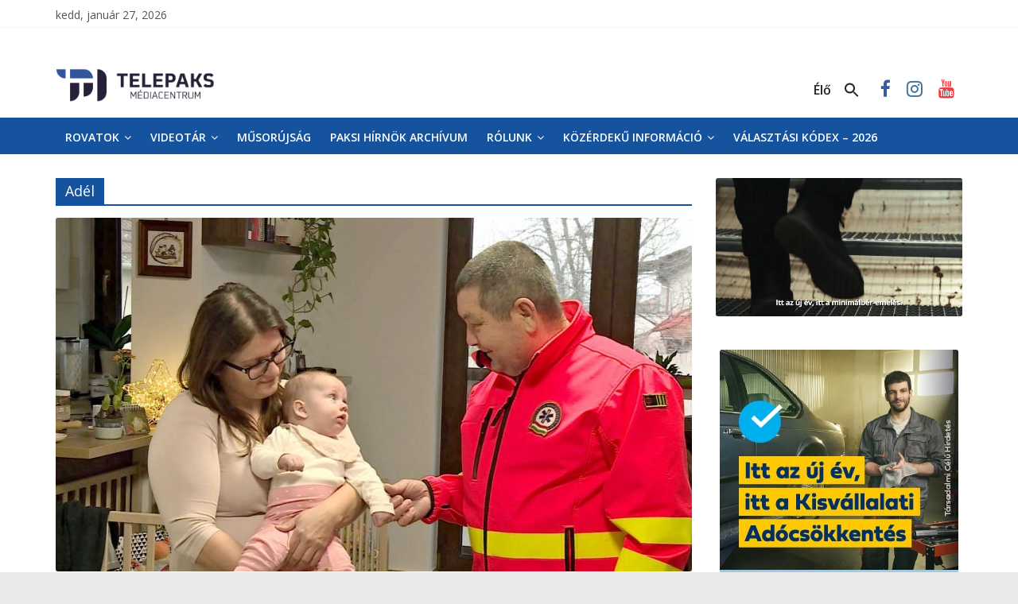

--- FILE ---
content_type: application/javascript
request_url: https://www.telepaks.net/wp-content/plugins/so-widgets-bundle/js/slider/jquery.slider.min.js
body_size: 2055
content:
var sowb=window.sowb||{};sowb.SiteOriginSlider=function(e){return{playSlideVideo:function(i){e(i).find("video").each((function(){void 0!==this.play&&this.play()}));var t=e(i).find(".sow-slide-video-oembed iframe");t.length&&(t[0].contentWindow.postMessage('{"method":"play"}',"*"),t[0].contentWindow.postMessage('{"event":"command","func":"playVideo","args":""}',"*"))},pauseSlideVideo:function(i){e(i).find("video").each((function(){void 0!==this.pause&&this.pause()}));var t=e(i).find(".sow-slide-video-oembed iframe");t.length&&(t[0].contentWindow.postMessage('{"method":"pause"}',"*"),t[0].contentWindow.postMessage('{"event":"command","func":"pauseVideo","args":""}',"*"))},setupActiveSlide:function(i,t,s){var a=e(i).find(".cycle-sentinel"),o=e(t),n=o.find("video.sow-background-element"),d=e(i).prev();if(void 0===s?a.css("height",o.outerHeight()+"px"):a.animate({height:o.outerHeight()},s),d.length){e(i).find(".sow-slider-image > video").prop("muted",!0);var l=o.find("> video");if(l.length){d.clearQueue().fadeIn(s);var r=d.siblings(".sow-slider-images").data("settings");l.hasClass("sow-player-unmuted")?(l.prop("muted",!1),d.addClass("sow-player-unmuted"),d.attr("aria-label",r.muteLoc)):(d.removeClass("sow-player-unmuted"),d.attr("aria-label",r.unmuteLoc))}else d.clearQueue().fadeOut(s)}n.length&&(o.outerWidth()/o.outerHeight()>n.outerWidth()/n.outerHeight()?n.css({width:"100%",height:"auto"}):n.css({width:"auto",height:"100%"}),n.css({"margin-left":-Math.ceil(n.width()/2),"margin-top":-Math.ceil(n.height()/2)}))}}},jQuery((function(e){sowb.setupSliders=sowb.setupSlider=function(){var i=new sowb.SiteOriginSlider(e);e(".sow-slider-images").each((function(){var t=e(this);if(t.data("initialized"))return t;var s=t.siblings(".sow-slider-pagination"),a=t.closest(".sow-slider-base"),o=a.find(".sow-slide-nav"),n=t.find(".sow-slider-image"),d=t.data("settings");d.breakpoint&&e(window).on("load resize",(function(){window.matchMedia("(max-width: "+d.breakpoint+")").matches?a.addClass("sow-slider-is-mobile"):a.removeClass("sow-slider-is-mobile")})),n.each((function(i,t){var s=e(t),a=s.data("url");void 0!==a&&a.hasOwnProperty("url")&&(s.on("click",(function(e){e.preventDefault(),window.open(a.url,a.hasOwnProperty("new_window")&&a.new_window?"_blank":"_self").opener=null})),s.find("a").on("click",(function(e){e.stopPropagation()})))}));var l=function(){var r=t.closest(".so-widget-fittext-wrapper");if(r.length>0&&!r.data("fitTextDone"))r.on("fitTextDone",(function(){l()}));else{var c=t.find(".sow-slider-image-parallax[data-siteorigin-parallax]").length,u=!1;if(!c){var w=t.find(".sow-slider-image-parallax:not([data-siteorigin-parallax])");!w.length||"undefined"==typeof parallaxStyles||parallaxStyles["disable-parallax-mobile"]&&window.matchMedia("(max-width: "+parallaxStyles["mobile-breakpoint"]+")").matches||(u=!0,a.css("opacity",0))}a.show();var p=function(){t.find(".sow-slider-image").each((function(){var i=e(this);i.css("height",i.find(".sow-slider-image-wrapper").outerHeight()+"px")}))};if(e(window).on("resize panelsStretchRows",p).trigger("resize"),e(sowb).on("setup_widgets",p),!c&&u){if(!w.find(".simpleParallax").length)return void setTimeout(l,50);window.dispatchEvent(new Event("resize")),setTimeout((function(){a.css("opacity",1)}),425)}if(t.trigger("slider_setup_before"),t.on({"cycle-after":function(t,s,a,o,n){var d=e(this);i.playSlideVideo(o),i.setupActiveSlide(d,o),e(o).trigger("sowSlideCycleAfter")},"cycle-before":function(t,a,o,n,d){var l=e(this);s.find("> li").removeClass("sow-active").eq(a.slideNum-1).addClass("sow-active"),i.pauseSlideVideo(o),i.setupActiveSlide(l,n,a.speed),e(n).trigger("sowSlideCycleBefore")},"cycle-initialized":function(a,n){i.playSlideVideo(e(this).find(".cycle-slide-active")),i.setupActiveSlide(t,n.slides[0]),s.find(">li").removeClass("sow-active").eq(0).addClass("sow-active"),e(this).find(".cycle-slide-active").trigger("sowSlideInitial"),n.slideCount<=1&&(s.hide(),o.hide()),e(window).trigger("resize"),setTimeout((function(){p(),i.setupActiveSlide(t,n.slides[0]),t.find(".cycle-sentinel").empty()}),200)}}).cycle({slides:"> .sow-slider-image",speed:d.speed,timeout:d.timeout,swipe:d.swipe,paused:d.paused,pauseOnHover:d.pause_on_hover,"swipe-fx":"scrollHorz",log:!1}),t.find("video.sow-background-element").on("loadeddata",(function(){i.setupActiveSlide(t,t.find(".cycle-slide-active"))})),s.add(o).hide(),n.length>1)if(a.hasClass("sow-slider-is-mobile"))d.nav_always_show_mobile&&window.matchMedia("(max-width: "+d.breakpoint+")").matches&&(s.show(),o.show());else if(d.nav_always_show_desktop&&window.matchMedia("(min-width: "+d.breakpoint+")").matches)s.show(),o.show();else{var f=!1;a.on("mouseenter",(function(){s.add(o).clearQueue().fadeIn(150),f=!1})).on("mouseleave",(function(){f=!0,setTimeout((function(){f&&s.add(o).clearQueue().fadeOut(150),f=!1}),750)}))}var h=function(){i.setupActiveSlide(t,t.find(".cycle-slide-active"))};e(window).on("resize",h),e(sowb).on("setup_widgets",h),s.find("> li > a").on("click",(function(i){i.preventDefault(),t.cycle("goto",e(this).data("goto"))})),o.find("> a").on("click",(function(i){i.preventDefault(),t.cycle(e(this).data("action"))})),a.on("keydown",(function(e){37===e.which?t.cycle("prev"):39===e.which&&t.cycle("next")})),d.unmute&&a.find(".sow-player-controls-sound").on("click",(function(){var i=e(this),t=i.next().find(".cycle-slide-active > video");t.prop("muted",!t.prop("muted")),t.prop("muted")?(i.removeClass("sow-player-unmuted"),t.removeClass("sow-player-muted"),i.attr("aria-label",d.unmuteLoc)):(i.addClass("sow-player-unmuted"),t.addClass("sow-player-unmuted"),i.attr("aria-label",d.muteLoc))}))}};t.trigger("slider_setup_after");var r=t.find("img.sow-slider-background-image, img.sow-slider-foreground-image"),c=0,u=!1;r.each((function(){e(this);this.complete?c++:e(this).one("load",(function(){++c!==r.length||u||(l(),u=!0)})).attr("src",e(this).attr("src")),c!==r.length||u||(l(),u=!0)})),0===r.length&&l(),t.data("initialized",!0)}))},sowb.setupSliders(),e(sowb).on("setup_widgets",sowb.setupSliders)})),window.sowb=sowb;